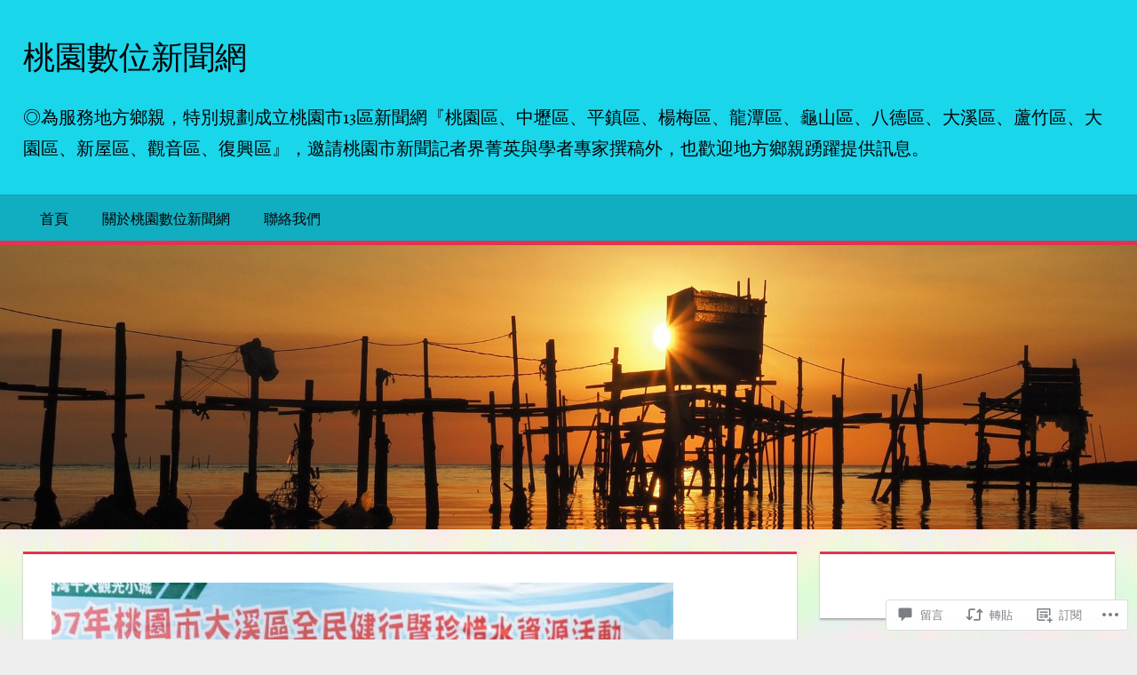

--- FILE ---
content_type: text/css;charset=utf-8
request_url: https://s0.wp.com/?custom-css=1&csblog=9wZhx&cscache=6&csrev=14
body_size: -97
content:
.post-layout-columns .post-wrapper .post-column article .entry-content{display:none}